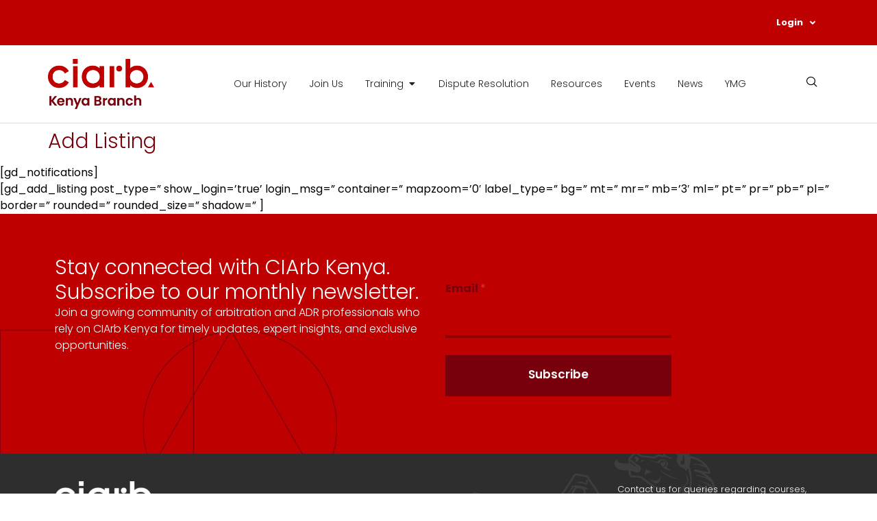

--- FILE ---
content_type: text/css; charset=utf-8
request_url: https://ciarbkenya.org/wp-content/uploads/elementor/css/post-4264.css?ver=1769080921
body_size: 1438
content:
.elementor-kit-4264{--e-global-color-primary:#BE0000;--e-global-color-secondary:#77000C;--e-global-color-text:#000000;--e-global-color-accent:#BE0000;--e-global-color-fc28385:#AB094B;--e-global-color-86fe29f:#F55200;--e-global-color-8473468:#FE9C25;--e-global-typography-primary-font-family:"Poppins";--e-global-typography-primary-font-size:30px;--e-global-typography-primary-font-weight:300;--e-global-typography-primary-line-height:1.2em;--e-global-typography-secondary-font-family:"Poppins";--e-global-typography-secondary-font-size:26px;--e-global-typography-secondary-font-weight:300;--e-global-typography-secondary-line-height:1.2em;--e-global-typography-text-font-family:"Poppins";--e-global-typography-text-font-size:24px;--e-global-typography-text-font-weight:300;--e-global-typography-text-line-height:1.2em;--e-global-typography-accent-font-family:"Poppins";--e-global-typography-accent-font-size:20px;--e-global-typography-accent-font-weight:300;--e-global-typography-accent-line-height:1.2em;--e-global-typography-61eed76-font-family:"Poppins";--e-global-typography-61eed76-font-size:20px;--e-global-typography-61eed76-font-weight:600;--e-global-typography-61eed76-line-height:1.2em;--e-global-typography-92b0a2d-font-family:"Poppins";--e-global-typography-92b0a2d-font-size:16px;--e-global-typography-92b0a2d-font-weight:500;--e-global-typography-92b0a2d-line-height:1.2em;--e-global-typography-f500460-font-family:"Poppins";--e-global-typography-f500460-font-size:16px;--e-global-typography-f500460-font-weight:normal;--e-global-typography-f500460-line-height:1.5em;--e-global-typography-ba6914a-font-family:"Poppins";--e-global-typography-ba6914a-font-size:15px;--e-global-typography-ba6914a-font-weight:500;--e-global-typography-ba6914a-line-height:1.2em;--e-global-typography-317d263-font-family:"Poppins";--e-global-typography-317d263-font-size:300px;--e-global-typography-317d263-font-weight:900;--e-global-typography-317d263-line-height:1.2em;--e-global-typography-99dd0b2-font-family:"Poppins";--e-global-typography-99dd0b2-font-size:90px;--e-global-typography-99dd0b2-font-weight:900;--e-global-typography-99dd0b2-line-height:1.2em;--e-global-typography-2bd9da1-font-family:"Poppins";--e-global-typography-2bd9da1-font-size:70px;--e-global-typography-2bd9da1-font-weight:800;--e-global-typography-2bd9da1-line-height:1.2em;--e-global-typography-f95c007-font-family:"Poppins";--e-global-typography-f95c007-font-size:13px;--e-global-typography-f95c007-line-height:1.2em;color:var( --e-global-color-text );font-family:var( --e-global-typography-f500460-font-family ), Verdana;font-size:var( --e-global-typography-f500460-font-size );font-weight:var( --e-global-typography-f500460-font-weight );line-height:var( --e-global-typography-f500460-line-height );}.elementor-kit-4264 button,.elementor-kit-4264 input[type="button"],.elementor-kit-4264 input[type="submit"],.elementor-kit-4264 .elementor-button{background-color:var( --e-global-color-primary );font-family:var( --e-global-typography-ba6914a-font-family ), Verdana;font-size:var( --e-global-typography-ba6914a-font-size );font-weight:var( --e-global-typography-ba6914a-font-weight );line-height:var( --e-global-typography-ba6914a-line-height );color:#FFFFFF;border-style:none;border-radius:25px 25px 25px 25px;padding:16px 17px 16px 17px;}.elementor-kit-4264 button:hover,.elementor-kit-4264 button:focus,.elementor-kit-4264 input[type="button"]:hover,.elementor-kit-4264 input[type="button"]:focus,.elementor-kit-4264 input[type="submit"]:hover,.elementor-kit-4264 input[type="submit"]:focus,.elementor-kit-4264 .elementor-button:hover,.elementor-kit-4264 .elementor-button:focus{background-color:var( --e-global-color-secondary );color:#FFFFFF;border-style:none;border-radius:25px 25px 25px 25px;}.elementor-kit-4264 e-page-transition{background-color:#FFBC7D;}.elementor-kit-4264 p{margin-block-end:15px;}.elementor-kit-4264 a{color:var( --e-global-color-primary );}.elementor-kit-4264 a:hover{color:var( --e-global-color-fc28385 );}.elementor-kit-4264 h1{color:var( --e-global-color-secondary );font-family:var( --e-global-typography-primary-font-family ), Verdana;font-size:var( --e-global-typography-primary-font-size );font-weight:var( --e-global-typography-primary-font-weight );line-height:var( --e-global-typography-primary-line-height );}.elementor-kit-4264 h2{color:var( --e-global-color-secondary );font-family:var( --e-global-typography-secondary-font-family ), Verdana;font-size:var( --e-global-typography-secondary-font-size );font-weight:var( --e-global-typography-secondary-font-weight );line-height:var( --e-global-typography-secondary-line-height );}.elementor-kit-4264 h3{color:var( --e-global-color-secondary );font-family:var( --e-global-typography-text-font-family ), Verdana;font-size:var( --e-global-typography-text-font-size );font-weight:var( --e-global-typography-text-font-weight );line-height:var( --e-global-typography-text-line-height );}.elementor-kit-4264 h4{color:var( --e-global-color-secondary );font-family:var( --e-global-typography-accent-font-family ), Verdana;font-size:var( --e-global-typography-accent-font-size );font-weight:var( --e-global-typography-accent-font-weight );line-height:var( --e-global-typography-accent-line-height );}.elementor-kit-4264 h5{color:var( --e-global-color-secondary );font-family:var( --e-global-typography-61eed76-font-family ), Verdana;font-size:var( --e-global-typography-61eed76-font-size );font-weight:var( --e-global-typography-61eed76-font-weight );line-height:var( --e-global-typography-61eed76-line-height );}.elementor-kit-4264 h6{color:var( --e-global-color-secondary );font-family:var( --e-global-typography-92b0a2d-font-family ), Verdana;font-size:var( --e-global-typography-92b0a2d-font-size );font-weight:var( --e-global-typography-92b0a2d-font-weight );line-height:var( --e-global-typography-92b0a2d-line-height );}.elementor-kit-4264 img{border-style:none;}.elementor-kit-4264 img:hover{border-style:none;}.elementor-kit-4264 label{color:#292929;font-family:var( --e-global-typography-f500460-font-family ), Verdana;font-size:var( --e-global-typography-f500460-font-size );font-weight:var( --e-global-typography-f500460-font-weight );line-height:var( --e-global-typography-f500460-line-height );}.elementor-kit-4264 input:not([type="button"]):not([type="submit"]),.elementor-kit-4264 textarea,.elementor-kit-4264 .elementor-field-textual{font-family:var( --e-global-typography-f500460-font-family ), Verdana;font-size:var( --e-global-typography-f500460-font-size );font-weight:var( --e-global-typography-f500460-font-weight );line-height:var( --e-global-typography-f500460-line-height );color:var( --e-global-color-text );background-color:#F8F8F8;border-radius:25px 25px 25px 25px;padding:15px 15px 15px 15px;}.elementor-section.elementor-section-boxed > .elementor-container{max-width:1140px;}.e-con{--container-max-width:1140px;}.elementor-widget:not(:last-child){margin-block-end:20px;}.elementor-element{--widgets-spacing:20px 20px;--widgets-spacing-row:20px;--widgets-spacing-column:20px;}{}h1.entry-title{display:var(--page-title-display);}.elementor-lightbox{--lightbox-navigation-icons-size:0px;}.site-header .site-branding{flex-direction:column;align-items:stretch;}.site-header{padding-inline-end:0px;padding-inline-start:0px;}.site-footer .site-branding{flex-direction:column;align-items:stretch;}@media(max-width:1024px){.elementor-kit-4264{--e-global-typography-primary-font-size:55px;--e-global-typography-secondary-font-size:45px;--e-global-typography-text-font-size:35px;--e-global-typography-accent-font-size:25px;--e-global-typography-317d263-font-size:250px;--e-global-typography-99dd0b2-font-size:85px;font-size:var( --e-global-typography-f500460-font-size );line-height:var( --e-global-typography-f500460-line-height );}.elementor-kit-4264 h1{font-size:var( --e-global-typography-primary-font-size );line-height:var( --e-global-typography-primary-line-height );}.elementor-kit-4264 h2{font-size:var( --e-global-typography-secondary-font-size );line-height:var( --e-global-typography-secondary-line-height );}.elementor-kit-4264 h3{font-size:var( --e-global-typography-text-font-size );line-height:var( --e-global-typography-text-line-height );}.elementor-kit-4264 h4{font-size:var( --e-global-typography-accent-font-size );line-height:var( --e-global-typography-accent-line-height );}.elementor-kit-4264 h5{font-size:var( --e-global-typography-61eed76-font-size );line-height:var( --e-global-typography-61eed76-line-height );}.elementor-kit-4264 h6{font-size:var( --e-global-typography-92b0a2d-font-size );line-height:var( --e-global-typography-92b0a2d-line-height );}.elementor-kit-4264 button,.elementor-kit-4264 input[type="button"],.elementor-kit-4264 input[type="submit"],.elementor-kit-4264 .elementor-button{font-size:var( --e-global-typography-ba6914a-font-size );line-height:var( --e-global-typography-ba6914a-line-height );}.elementor-kit-4264 label{font-size:var( --e-global-typography-f500460-font-size );line-height:var( --e-global-typography-f500460-line-height );}.elementor-kit-4264 input:not([type="button"]):not([type="submit"]),.elementor-kit-4264 textarea,.elementor-kit-4264 .elementor-field-textual{font-size:var( --e-global-typography-f500460-font-size );line-height:var( --e-global-typography-f500460-line-height );}.elementor-section.elementor-section-boxed > .elementor-container{max-width:1024px;}.e-con{--container-max-width:1024px;}}@media(max-width:767px){.elementor-kit-4264{--e-global-typography-primary-font-size:40px;--e-global-typography-secondary-font-size:33px;--e-global-typography-text-font-size:28px;--e-global-typography-accent-font-size:22px;--e-global-typography-61eed76-font-size:18px;--e-global-typography-92b0a2d-font-size:15px;--e-global-typography-f500460-font-size:14px;--e-global-typography-ba6914a-font-size:15px;--e-global-typography-317d263-font-size:130px;--e-global-typography-99dd0b2-font-size:55px;--e-global-typography-2bd9da1-font-size:45px;font-size:var( --e-global-typography-f500460-font-size );line-height:var( --e-global-typography-f500460-line-height );}.elementor-kit-4264 h1{font-size:var( --e-global-typography-primary-font-size );line-height:var( --e-global-typography-primary-line-height );}.elementor-kit-4264 h2{font-size:var( --e-global-typography-secondary-font-size );line-height:var( --e-global-typography-secondary-line-height );}.elementor-kit-4264 h3{font-size:var( --e-global-typography-text-font-size );line-height:var( --e-global-typography-text-line-height );}.elementor-kit-4264 h4{font-size:var( --e-global-typography-accent-font-size );line-height:var( --e-global-typography-accent-line-height );}.elementor-kit-4264 h5{font-size:var( --e-global-typography-61eed76-font-size );line-height:var( --e-global-typography-61eed76-line-height );}.elementor-kit-4264 h6{font-size:var( --e-global-typography-92b0a2d-font-size );line-height:var( --e-global-typography-92b0a2d-line-height );}.elementor-kit-4264 button,.elementor-kit-4264 input[type="button"],.elementor-kit-4264 input[type="submit"],.elementor-kit-4264 .elementor-button{font-size:var( --e-global-typography-ba6914a-font-size );line-height:var( --e-global-typography-ba6914a-line-height );padding:16px 18px 16px 18px;}.elementor-kit-4264 label{font-size:var( --e-global-typography-f500460-font-size );line-height:var( --e-global-typography-f500460-line-height );}.elementor-kit-4264 input:not([type="button"]):not([type="submit"]),.elementor-kit-4264 textarea,.elementor-kit-4264 .elementor-field-textual{font-size:var( --e-global-typography-f500460-font-size );line-height:var( --e-global-typography-f500460-line-height );}.elementor-section.elementor-section-boxed > .elementor-container{max-width:767px;}.e-con{--container-max-width:767px;}}

--- FILE ---
content_type: text/css; charset=utf-8
request_url: https://ciarbkenya.org/wp-content/uploads/elementor/css/post-11483.css?ver=1769080928
body_size: 2315
content:
.elementor-11483 .elementor-element.elementor-element-d174b49{--display:flex;--flex-direction:row;--container-widget-width:initial;--container-widget-height:100%;--container-widget-flex-grow:1;--container-widget-align-self:stretch;--flex-wrap-mobile:wrap;--justify-content:flex-end;overflow:visible;}.elementor-11483 .elementor-element.elementor-element-d174b49:not(.elementor-motion-effects-element-type-background), .elementor-11483 .elementor-element.elementor-element-d174b49 > .elementor-motion-effects-container > .elementor-motion-effects-layer{background-color:#BE0000;}.elementor-widget-nav-menu .elementor-nav-menu--main .elementor-item{color:var( --e-global-color-text );fill:var( --e-global-color-text );}.elementor-widget-nav-menu .elementor-nav-menu--main .elementor-item:hover,
					.elementor-widget-nav-menu .elementor-nav-menu--main .elementor-item.elementor-item-active,
					.elementor-widget-nav-menu .elementor-nav-menu--main .elementor-item.highlighted,
					.elementor-widget-nav-menu .elementor-nav-menu--main .elementor-item:focus{color:var( --e-global-color-accent );fill:var( --e-global-color-accent );}.elementor-widget-nav-menu .elementor-nav-menu--main:not(.e--pointer-framed) .elementor-item:before,
					.elementor-widget-nav-menu .elementor-nav-menu--main:not(.e--pointer-framed) .elementor-item:after{background-color:var( --e-global-color-accent );}.elementor-widget-nav-menu .e--pointer-framed .elementor-item:before,
					.elementor-widget-nav-menu .e--pointer-framed .elementor-item:after{border-color:var( --e-global-color-accent );}.elementor-widget-nav-menu{--e-nav-menu-divider-color:var( --e-global-color-text );}.elementor-11483 .elementor-element.elementor-element-721e567 .elementor-menu-toggle{margin:0 auto;background-color:#00000000;}.elementor-11483 .elementor-element.elementor-element-721e567 .elementor-nav-menu .elementor-item{font-size:13px;font-weight:700;}.elementor-11483 .elementor-element.elementor-element-721e567 .elementor-nav-menu--main .elementor-item{color:#FFFFFF;fill:#FFFFFF;}.elementor-11483 .elementor-element.elementor-element-721e567 .elementor-nav-menu--main .elementor-item:hover,
					.elementor-11483 .elementor-element.elementor-element-721e567 .elementor-nav-menu--main .elementor-item.elementor-item-active,
					.elementor-11483 .elementor-element.elementor-element-721e567 .elementor-nav-menu--main .elementor-item.highlighted,
					.elementor-11483 .elementor-element.elementor-element-721e567 .elementor-nav-menu--main .elementor-item:focus{color:#FFFFFF;fill:#FFFFFF;}.elementor-11483 .elementor-element.elementor-element-721e567 .elementor-nav-menu--main:not(.e--pointer-framed) .elementor-item:before,
					.elementor-11483 .elementor-element.elementor-element-721e567 .elementor-nav-menu--main:not(.e--pointer-framed) .elementor-item:after{background-color:#FFFFFF;}.elementor-11483 .elementor-element.elementor-element-721e567 .e--pointer-framed .elementor-item:before,
					.elementor-11483 .elementor-element.elementor-element-721e567 .e--pointer-framed .elementor-item:after{border-color:#FFFFFF;}.elementor-11483 .elementor-element.elementor-element-721e567 .elementor-nav-menu--dropdown a, .elementor-11483 .elementor-element.elementor-element-721e567 .elementor-menu-toggle{color:#000000;fill:#000000;}.elementor-11483 .elementor-element.elementor-element-721e567 .elementor-nav-menu--dropdown{background-color:#FFFFFF;}.elementor-11483 .elementor-element.elementor-element-721e567 .elementor-nav-menu--dropdown a:hover,
					.elementor-11483 .elementor-element.elementor-element-721e567 .elementor-nav-menu--dropdown a:focus,
					.elementor-11483 .elementor-element.elementor-element-721e567 .elementor-nav-menu--dropdown a.elementor-item-active,
					.elementor-11483 .elementor-element.elementor-element-721e567 .elementor-nav-menu--dropdown a.highlighted,
					.elementor-11483 .elementor-element.elementor-element-721e567 .elementor-menu-toggle:hover,
					.elementor-11483 .elementor-element.elementor-element-721e567 .elementor-menu-toggle:focus{color:#FFFFFF;}.elementor-11483 .elementor-element.elementor-element-721e567 .elementor-nav-menu--dropdown a:hover,
					.elementor-11483 .elementor-element.elementor-element-721e567 .elementor-nav-menu--dropdown a:focus,
					.elementor-11483 .elementor-element.elementor-element-721e567 .elementor-nav-menu--dropdown a.elementor-item-active,
					.elementor-11483 .elementor-element.elementor-element-721e567 .elementor-nav-menu--dropdown a.highlighted{background-color:#000000;}.elementor-11483 .elementor-element.elementor-element-721e567 .elementor-nav-menu--dropdown .elementor-item, .elementor-11483 .elementor-element.elementor-element-721e567 .elementor-nav-menu--dropdown  .elementor-sub-item{font-size:13px;font-weight:400;}.elementor-11483 .elementor-element.elementor-element-721e567 div.elementor-menu-toggle{color:#FFFFFF;}.elementor-11483 .elementor-element.elementor-element-721e567 div.elementor-menu-toggle svg{fill:#FFFFFF;}.elementor-11483 .elementor-element.elementor-element-721e567 div.elementor-menu-toggle:hover, .elementor-11483 .elementor-element.elementor-element-721e567 div.elementor-menu-toggle:focus{color:var( --e-global-color-secondary );}.elementor-11483 .elementor-element.elementor-element-721e567 div.elementor-menu-toggle:hover svg, .elementor-11483 .elementor-element.elementor-element-721e567 div.elementor-menu-toggle:focus svg{fill:var( --e-global-color-secondary );}.elementor-11483 .elementor-element.elementor-element-569b766{--display:flex;--flex-direction:row;--container-widget-width:initial;--container-widget-height:100%;--container-widget-flex-grow:1;--container-widget-align-self:stretch;--flex-wrap-mobile:wrap;--gap:0px 0px;--row-gap:0px;--column-gap:0px;border-style:solid;--border-style:solid;border-width:0px 0px 1px 0px;--border-top-width:0px;--border-right-width:0px;--border-bottom-width:1px;--border-left-width:0px;border-color:#DDDDDD;--border-color:#DDDDDD;--border-radius:0px 0px 0px 0px;--padding-top:20px;--padding-bottom:20px;--padding-left:0px;--padding-right:0px;overflow:visible;}.elementor-11483 .elementor-element.elementor-element-569b766:not(.elementor-motion-effects-element-type-background), .elementor-11483 .elementor-element.elementor-element-569b766 > .elementor-motion-effects-container > .elementor-motion-effects-layer{background-color:#FFFFFF;}.elementor-11483 .elementor-element.elementor-element-aca823c{--display:flex;--flex-direction:row;--container-widget-width:initial;--container-widget-height:100%;--container-widget-flex-grow:1;--container-widget-align-self:stretch;--flex-wrap-mobile:wrap;--justify-content:flex-start;--flex-wrap:wrap;--align-content:center;--padding-top:0px;--padding-bottom:0px;--padding-left:0px;--padding-right:0px;overflow:visible;}.elementor-11483 .elementor-element.elementor-element-aca823c.e-con{--flex-grow:0;--flex-shrink:0;}.elementor-widget-theme-site-logo .widget-image-caption{color:var( --e-global-color-text );}.elementor-11483 .elementor-element.elementor-element-5f72638{text-align:left;}.elementor-11483 .elementor-element.elementor-element-5f72638 img{width:75%;}.elementor-11483 .elementor-element.elementor-element-f7a3f34{--display:flex;--flex-direction:row;--container-widget-width:initial;--container-widget-height:100%;--container-widget-flex-grow:1;--container-widget-align-self:stretch;--flex-wrap-mobile:wrap;--justify-content:flex-end;--padding-top:0px;--padding-bottom:0px;--padding-left:0px;--padding-right:0px;overflow:visible;}.elementor-11483 .elementor-element.elementor-element-f7a3f34.e-con{--align-self:center;--flex-grow:0;--flex-shrink:0;}.elementor-widget-mega-menu{--n-menu-divider-color:var( --e-global-color-text );}.elementor-11483 .elementor-element.elementor-element-85798b7{--display:flex;overflow:visible;}.elementor-11483 .elementor-element.elementor-element-7bf1a73{--display:flex;overflow:visible;}.elementor-11483 .elementor-element.elementor-element-492bdf6{--display:flex;--flex-direction:row;--container-widget-width:initial;--container-widget-height:100%;--container-widget-flex-grow:1;--container-widget-align-self:stretch;--flex-wrap-mobile:wrap;--gap:0px 0px;--row-gap:0px;--column-gap:0px;--margin-top:37px;--margin-bottom:0px;--margin-left:0px;--margin-right:0px;--padding-top:10px;--padding-bottom:20px;--padding-left:0px;--padding-right:0px;overflow:visible;}.elementor-11483 .elementor-element.elementor-element-17e7ae7{--display:flex;--flex-direction:column;--container-widget-width:100%;--container-widget-height:initial;--container-widget-flex-grow:0;--container-widget-align-self:initial;--flex-wrap-mobile:wrap;overflow:visible;}.elementor-widget-heading .elementor-heading-title{color:var( --e-global-color-primary );}.elementor-11483 .elementor-element.elementor-element-53fd2b5 .elementor-heading-title{font-size:40px;font-weight:200;}.elementor-widget-text-editor{color:var( --e-global-color-text );}.elementor-widget-text-editor.elementor-drop-cap-view-stacked .elementor-drop-cap{background-color:var( --e-global-color-primary );}.elementor-widget-text-editor.elementor-drop-cap-view-framed .elementor-drop-cap, .elementor-widget-text-editor.elementor-drop-cap-view-default .elementor-drop-cap{color:var( --e-global-color-primary );border-color:var( --e-global-color-primary );}.elementor-11483 .elementor-element.elementor-element-d404103{font-size:16px;font-weight:300;}.elementor-widget-button .elementor-button{background-color:var( --e-global-color-accent );}.elementor-11483 .elementor-element.elementor-element-1cbae47 .elementor-button{border-radius:26px 26px 26px 26px;}.elementor-11483 .elementor-element.elementor-element-b67e0d7{--display:flex;--flex-direction:column;--container-widget-width:100%;--container-widget-height:initial;--container-widget-flex-grow:0;--container-widget-align-self:initial;--flex-wrap-mobile:wrap;overflow:visible;}.elementor-11483 .elementor-element.elementor-element-4ccbf3b .ha-single-product__item{background-color:#F7E7E5;border-radius:10px 10px 10px 10px;}.elementor-11483 .elementor-element.elementor-element-4ccbf3b .ha-single-product__content{-webkit-box-pack:center;-ms-flex-pack:center;justify-content:center;}.elementor-11483 .elementor-element.elementor-element-4ccbf3b .ha-single-product__img img{transition-duration:0.2s;}.elementor-11483 .elementor-element.elementor-element-4ccbf3b .ha-single-product__category a{color:var( --e-global-color-secondary );}.elementor-11483 .elementor-element.elementor-element-4ccbf3b .ha-single-product__category a:hover{color:#130F0F;}.elementor-11483 .elementor-element.elementor-element-4ccbf3b .ha-single-product__title{font-family:"Poppins", Verdana;font-size:22px;font-weight:300;}.elementor-11483 .elementor-element.elementor-element-4ccbf3b .ha-single-product__title a{color:var( --e-global-color-primary );}.elementor-11483 .elementor-element.elementor-element-4ccbf3b .ha-single-product__title:hover a{color:var( --e-global-color-secondary );}.elementor-11483 .elementor-element.elementor-element-4ccbf3b .ha-single-product__price{font-weight:bold;}.elementor-11483 .elementor-element.elementor-element-4ccbf3b .button, .elementor-11483 .elementor-element.elementor-element-4ccbf3b .added_to_cart{font-size:10px;color:var( --e-global-color-secondary );}.elementor-11483 .elementor-element.elementor-element-4ccbf3b .button i{border-right-color:var( --e-global-color-secondary );}.elementor-11483 .elementor-element.elementor-element-4ccbf3b .button:hover, .elementor-11483 .elementor-element.elementor-element-4ccbf3b .button:focus{color:var( --e-global-color-primary );}.elementor-11483 .elementor-element.elementor-element-4ccbf3b .added_to_cart:hover, .elementor-11483 .elementor-element.elementor-element-4ccbf3b .added_to_cart:focus{color:var( --e-global-color-primary );}.elementor-11483 .elementor-element.elementor-element-4ccbf3b .button:hover i{border-right-color:var( --e-global-color-primary );}.elementor-11483 .elementor-element.elementor-element-4ccbf3b .ha-pqv-btn{border-radius:5px 5px 5px 5px;}.elementor-11483 .elementor-element.elementor-element-4ccbf3b .ha-pqv-btn:hover, .elementor-11483 .elementor-element.elementor-element-4ccbf3b .ha-pqv-btn:focus{color:#6D8989;}.ha-pqv.ha-pqv--4ccbf3b .ha-pqv__summary{font-size:16px;font-weight:300;}.ha-pqv.ha-pqv--4ccbf3b .ha-pqv__cart .button{padding:15px 15px 15px 15px;border-style:none;color:#FFFFFF;background-color:var( --e-global-color-primary );}.ha-pqv.ha-pqv--4ccbf3b .ha-pqv__cart .button:hover, .ha-pqv.ha-pqv--4ccbf3b .ha-pqv__cart .button:focus{color:#FFFFFF;background-color:var( --e-global-color-secondary );}.elementor-11483 .elementor-element.elementor-element-a33dd2a{--display:flex;overflow:visible;}.elementor-11483 .elementor-element.elementor-element-38466ca{--display:flex;overflow:visible;}.elementor-11483 .elementor-element.elementor-element-133452c{--display:flex;overflow:visible;}.elementor-11483 .elementor-element.elementor-element-e88e6d7{--display:flex;overflow:visible;}.elementor-11483 .elementor-element.elementor-element-079c979{--display:flex;overflow:visible;}.elementor-11483 .elementor-element.elementor-element-62f1fee{--n-menu-dropdown-content-max-width:full;--n-menu-heading-justify-content:flex-end;--n-menu-title-flex-grow:initial;--n-menu-title-justify-content:initial;--n-menu-title-justify-content-mobile:flex-end;--n-menu-heading-wrap:wrap;--n-menu-heading-overflow-x:initial;--n-menu-title-distance-from-content:0px;--n-menu-toggle-icon-wrapper-animation-duration:500ms;--n-menu-title-space-between:0px;--n-menu-title-font-size:14px;--n-menu-title-transition:300ms;--n-menu-icon-size:16px;--n-menu-toggle-icon-size:20px;--n-menu-toggle-icon-hover-duration:500ms;--n-menu-toggle-icon-distance-from-dropdown:0px;}.elementor-11483 .elementor-element.elementor-element-62f1fee > .elementor-widget-container > .e-n-menu > .e-n-menu-toggle[aria-expanded="false"]:not( :hover ) > .e-n-menu-toggle-icon{background:var( --e-global-color-primary );}.elementor-11483 .elementor-element.elementor-element-62f1fee > .elementor-widget-container > .e-n-menu > .e-n-menu-wrapper > .e-n-menu-heading > .e-n-menu-item > .e-n-menu-title, .elementor-11483 .elementor-element.elementor-element-62f1fee > .elementor-widget-container > .e-n-menu > .e-n-menu-wrapper > .e-n-menu-heading > .e-n-menu-item > .e-n-menu-title > .e-n-menu-title-container, .elementor-11483 .elementor-element.elementor-element-62f1fee > .elementor-widget-container > .e-n-menu > .e-n-menu-wrapper > .e-n-menu-heading > .e-n-menu-item > .e-n-menu-title > .e-n-menu-title-container > span{font-weight:300;}.elementor-11483 .elementor-element.elementor-element-62f1fee {--n-menu-title-color-hover:var( --e-global-color-secondary );--n-menu-title-color-active:var( --e-global-color-primary );}.elementor-11483 .elementor-element.elementor-element-8bee59c{--display:flex;--flex-direction:column;--container-widget-width:calc( ( 1 - var( --container-widget-flex-grow ) ) * 100% );--container-widget-height:initial;--container-widget-flex-grow:0;--container-widget-align-self:initial;--flex-wrap-mobile:wrap;--justify-content:center;--align-items:flex-end;overflow:visible;}.elementor-11483 .elementor-element.elementor-element-32d0891.elementor-element{--align-self:flex-end;}.elementor-11483 .elementor-element.elementor-element-32d0891 .ekit_navsearch-button :is(i, svg){font-size:17px;}.elementor-11483 .elementor-element.elementor-element-32d0891 .ekit_navsearch-button, .elementor-11483 .elementor-element.elementor-element-32d0891 .ekit_search-button{color:#000000;fill:#000000;}.elementor-11483 .elementor-element.elementor-element-32d0891 .ekit_navsearch-button{margin:5px 5px 5px 5px;padding:0px 0px 0px 0px;width:20px;height:40px;line-height:40px;text-align:center;}.elementor-theme-builder-content-area{height:400px;}.elementor-location-header:before, .elementor-location-footer:before{content:"";display:table;clear:both;}@media(max-width:1024px){.elementor-11483 .elementor-element.elementor-element-d174b49{--justify-content:center;}.elementor-11483 .elementor-element.elementor-element-62f1fee{--n-menu-title-distance-from-content:0px;--n-menu-toggle-align:flex-end;--n-menu-toggle-icon-size:30px;--n-menu-toggle-icon-border-radius:5px 5px 5px 5px;--n-menu-toggle-icon-padding:7px 7px 7px 7px;--n-menu-toggle-icon-distance-from-dropdown:20px;}}@media(max-width:767px){.elementor-11483 .elementor-element.elementor-element-aca823c{--justify-content:center;--padding-top:15px;--padding-bottom:0px;--padding-left:0px;--padding-right:0px;}.elementor-11483 .elementor-element.elementor-element-5f72638{text-align:center;}.elementor-11483 .elementor-element.elementor-element-f7a3f34{--flex-direction:row;--container-widget-width:initial;--container-widget-height:100%;--container-widget-flex-grow:1;--container-widget-align-self:stretch;--flex-wrap-mobile:wrap;--justify-content:flex-end;}.elementor-11483 .elementor-element.elementor-element-f7a3f34.e-con{--align-self:center;}.elementor-11483 .elementor-element.elementor-element-62f1fee{--n-menu-toggle-align:flex-end;--n-menu-toggle-icon-size:30px;--n-menu-toggle-icon-border-radius:5px 5px 5px 5px;--n-menu-toggle-icon-padding:9px 9px 9px 9px;--n-menu-toggle-icon-distance-from-dropdown:80px;}:where( .elementor-11483 .elementor-element.elementor-element-62f1fee > .elementor-widget-container > .e-n-menu > .e-n-menu-wrapper > .e-n-menu-heading > .e-n-menu-item > .e-n-menu-content ) > .e-con{--padding-top:0px;--padding-right:0px;--padding-bottom:0px;--padding-left:0px;}:where( [data-core-v316-plus='true'] .elementor-element.elementor-widget-n-menu > .elementor-widget-container > .e-n-menu > .e-n-menu-wrapper > .e-n-menu-heading > .e-n-menu-item > .e-n-menu-content ) > .e-con{--padding-block-start:0px;--padding-inline-end:0px;--padding-block-end:0px;--padding-inline-start:0px;}.elementor-11483 .elementor-element.elementor-element-32d0891 .ekit_navsearch-button{width:20px;text-align:center;}}@media(min-width:768px){.elementor-11483 .elementor-element.elementor-element-aca823c{--width:18.086%;}.elementor-11483 .elementor-element.elementor-element-f7a3f34{--width:72.727%;}.elementor-11483 .elementor-element.elementor-element-17e7ae7{--width:50%;}.elementor-11483 .elementor-element.elementor-element-b67e0d7{--width:50%;}.elementor-11483 .elementor-element.elementor-element-8bee59c{--width:25%;}}

--- FILE ---
content_type: text/css; charset=utf-8
request_url: https://ciarbkenya.org/wp-content/uploads/happyaddons/css/ha-11483.css?ver=3.20.1.1675166032
body_size: 2080
content:
.ha-single-product__item{overflow:hidden;background:#dae6e6}.ha-single-product__img{position:relative;width:100%}.ha-single-product__img a.ha-single-product__feature_img{display:block;width:100%;height:100%;line-height:0;-webkit-transition:all .5s ease;transition:all .5s ease}.ha-single-product__img a.ha-single-product__feature_img img{width:100%;height:auto}.ha-single-product__img a.ha-single-product__feature_img img:nth-of-type(2){position:absolute;top:0;left:0;z-index:-1;opacity:0;-webkit-transition:all .5s ease;transition:all .5s ease}.ha-single-product__img:hover>a.ha-single-product__feature_img{-webkit-transition:all .5s ease;transition:all .5s ease}.ha-single-product__img:hover>a.ha-single-product__feature_img img:nth-of-type(2){z-index:2;opacity:1;-webkit-transition:all .5s ease;transition:all .5s ease}.ha-single-product__content{position:relative;overflow:visible;padding:20px}.ha-single-product__badge{position:absolute;top:15px;left:15px;z-index:10;display:-webkit-box;display:-webkit-flex;display:-ms-flexbox;display:flex;-webkit-box-align:start;-webkit-align-items:flex-start;align-items:flex-start;-ms-flex-align:start;-webkit-flex-wrap:wrap;-ms-flex-wrap:wrap;flex-wrap:wrap}.ha-single-product__badge span{display:inline-block;overflow:hidden;padding:5px 15px;border-radius:4px;background-color:#071844;color:#fff;text-transform:uppercase;font-size:10px}.ha-single-product__badge span:nth-of-type(2){margin-left:7px;background-color:#885cff}.ha-single-product__btns{position:absolute;top:15px;right:15px;z-index:10;border-radius:3px;opacity:0;-webkit-transition:all .3s;transition:all .3s;-webkit-transform:translateX(150%);-ms-transform:translateX(150%);transform:translateX(150%)}.ha-single-product__btns a{display:block;padding:18px;background-color:#fff;color:#333;font-size:16px;line-height:1}.ha-single-product__btns a:hover,.ha-single-product__standard .ha-single-product__btns a:hover{color:#e94d8e}.ha-single-product__ratings{margin-bottom:10px;font-size:14px;line-height:1}.ha-single-product__ratings .star-rating{position:relative;display:inline-block;overflow:hidden;width:5.4em;height:1em;color:#e34a8b;font-size:1em;font-family:star;line-height:1}.ha-single-product__ratings .star-rating:before{position:absolute;top:0;left:0;float:left;content:"sssss"}.ha-single-product__ratings .star-rating span{position:absolute;top:0;left:0;float:left;overflow:hidden;padding-top:1.5em}.ha-single-product__ratings .star-rating span:before{position:absolute;top:0;left:0;content:"SSSSS"}.ha-single-product__category{margin-bottom:5px}.ha-single-product__category a{display:inline-block;color:#222;text-decoration:none;font-weight:700;font-size:12px;-webkit-transition:all .3s;transition:all .3s}.ha-single-product__category a:hover{color:#885cff}.ha-single-product__category a:not(:last-child){margin-right:10px}.ha-single-product__title{margin-top:0;margin-bottom:5px;font-weight:700;font-size:21px}.ha-single-product__title a{color:#333;text-decoration:none;-webkit-transition:all .3s;transition:all .3s}.ha-single-product__title a:hover{color:#e34a8b}.ha-single-product__desc{margin-top:0;margin-bottom:20px;color:#777}.ha-single-product__price{position:relative;display:block;font-size:20px}.ha-single-product__price .price,.ha-single-product__price a{-webkit-transition:all .3s ease;transition:all .3s ease}.ha-single-product__price .price del{margin-right:5px}.ha-single-product__price a{display:inline-block;margin-top:0;padding:15px 20px;border-radius:3px;background-color:#fff;color:#3a3a3a;text-decoration:none;text-transform:uppercase;font-size:12px}.ha-single-product__price a:hover{color:#dc5959}.ha-single-product__price a i{margin-right:10px;padding-right:10px;border-right:1px solid #fff}.ha-single-product__item:hover .ha-single-product__btns{opacity:1;-webkit-transform:translateX(0);-ms-transform:translateX(0);transform:translateX(0)}.ha-single-product__item .button.added{display:none}.ha-single-product__qv_pos-bottom-left .ha-single-product__btns,.ha-single-product__qv_pos-top-left .ha-single-product__btns{right:auto;left:15px;-webkit-transform:translateX(-150%);-ms-transform:translateX(-150%);transform:translateX(-150%)}.ha-single-product__qv_pos-bottom-left .ha-single-product__btns{top:auto;bottom:15px}.ha-single-product__qv_pos-bottom-right .ha-single-product__btns{top:auto;bottom:15px}.ha-single-product__classic .ha-single-product__btns a,.ha-single-product__price a{-webkit-box-shadow:5px 5px 10px 0 rgba(0,0,0,.1);box-shadow:5px 5px 10px 0 rgba(0,0,0,.1)}.ha-single-product__classic .ha-single-product__btns a{border-radius:4px 4px 4px 4px}.ha-single-product__classic .ha-single-product__atc-btn{position:absolute;top:-5px;left:0;z-index:10;display:inline-block;opacity:0;-webkit-transition:all .3s ease;transition:all .3s ease;-webkit-transform:translateY(30%);-ms-transform:translateY(30%);transform:translateY(30%)}.ha-single-product__classic.ha-single-product__item:hover .ha-single-product__price .price{opacity:0}.ha-single-product__classic.ha-single-product__item:hover .ha-single-product__atc-btn{opacity:1;-webkit-transform:translateY(0);-ms-transform:translateY(0);transform:translateY(0)}.ha-single-product__standard{background-color:transparent}.ha-single-product__standard:hover .ha-single-product__price .price{opacity:1}.ha-single-product__standard:hover .ha-single-product__btns{opacity:1;-webkit-transform:translateX(-50%) scale(1);-ms-transform:translateX(-50%) scale(1);transform:translateX(-50%) scale(1)}.ha-single-product__standard:hover .ha-single-product__img img{-webkit-transform:scale(1.05,1.05);-ms-transform:scale(1.05,1.05);transform:scale(1.05,1.05)}.ha-single-product__standard .ha-single-product__btns{position:absolute;top:auto;right:auto;bottom:20px;left:50%;z-index:10;display:-webkit-box;display:-webkit-flex;display:-ms-flexbox;display:flex;opacity:0;-webkit-transition:all .22s ease-in-out;transition:all .22s ease-in-out;-webkit-transform:translateX(-50%) scale(.85);-ms-transform:translateX(-50%) scale(.85);transform:translateX(-50%) scale(.85)}.ha-single-product__standard .ha-single-product__btns a{display:-webkit-inline-box;display:-webkit-inline-flex;display:-ms-inline-flexbox;display:inline-flex;-webkit-box-align:center;-webkit-align-items:center;align-items:center;-ms-flex-align:center;-webkit-box-pack:center;-ms-flex-pack:center;-webkit-justify-content:center;justify-content:center;-webkit-box-shadow:5px 5px 10px 0 rgba(0,0,0,.1);box-shadow:5px 5px 10px 0 rgba(0,0,0,.1);color:#333;text-align:center;font-size:16px;line-height:1}.ha-single-product__standard .ha-single-product__btns a:not(:last-child){border-right:1px solid #e8e8e8;border-bottom:none}.ha-single-product__standard .ha-single-product__btns a.added_to_cart,.ha-single-product__standard .ha-single-product__btns a.button{border-radius:4px 0 0 4px}.ha-single-product__standard .ha-single-product__btns a.ha-pqv-btn{border-radius:0 4px 4px 0}.ha-single-product__standard .ha-single-product__content{padding-right:0;padding-left:0}.ha-single-product__standard .ha-single-product__img img{width:100%;-webkit-transition:all .25s cubic-bezier(.25,.46,.45,.94);transition:all .25s cubic-bezier(.25,.46,.45,.94);-webkit-transform:scale(1,1);-ms-transform:scale(1,1);transform:scale(1,1);-webkit-transform-origin:center center;-ms-transform-origin:center center;transform-origin:center center;-webkit-backface-visibility:hidden;backface-visibility:hidden}.ha-single-product__landscape .ha-single-product__badge span,.ha-single-product__standard .ha-single-product__badge span{display:-webkit-box;display:-webkit-flex;display:-ms-flexbox;display:flex;-webkit-box-align:center;-webkit-align-items:center;align-items:center;-ms-flex-align:center;-webkit-box-pack:center;-ms-flex-pack:center;-webkit-justify-content:center;justify-content:center;width:55px;height:55px;border-radius:50%;background-color:#e34a8b;text-align:center}.ha-single-product__landscape{position:relative;display:-webkit-box;display:-webkit-flex;display:-ms-flexbox;display:flex}.ha-single-product__img_pos-left .ha-single-product__landscape{-webkit-box-orient:horizontal;-webkit-box-direction:normal;-webkit-flex-direction:row;-ms-flex-direction:row;flex-direction:row}.ha-single-product__img_pos-right .ha-single-product__landscape{-webkit-box-orient:horizontal;-webkit-box-direction:reverse;-webkit-flex-direction:row-reverse;-ms-flex-direction:row-reverse;flex-direction:row-reverse}.ha-single-product__landscape .ha-single-product__badge span{padding:10px}.ha-single-product__landscape .ha-single-product__content,.ha-single-product__landscape .ha-single-product__img{-webkit-box-flex:0;-webkit-flex:0 0 50%;-ms-flex:0 0 50%;flex:0 0 50%}.ha-single-product__landscape .ha-single-product__price .price{display:block;margin-bottom:20px}.ha-single-product__landscape .ha-single-product__content{display:-webkit-box;display:-webkit-flex;display:-ms-flexbox;display:flex;-webkit-box-orient:vertical;-webkit-box-direction:normal;-webkit-flex-direction:column;-ms-flex-direction:column;flex-direction:column}@media screen and (max-width:768px){.ha-single-product__item .ha-single-product__btns{opacity:1;-webkit-transform:translateX(0);-ms-transform:translateX(0);transform:translateX(0)}.ha-single-product__item .ha-single-product__price .price{display:block;margin-bottom:10px;opacity:1}.ha-single-product__classic .ha-single-product__atc-btn{position:static;opacity:1;-webkit-transform:translateY(0);-ms-transform:translateY(0);transform:translateY(0)}.ha-single-product__standard .ha-single-product__btns{opacity:1;-webkit-transform:translateX(-50%) scale(1);-ms-transform:translateX(-50%) scale(1);transform:translateX(-50%) scale(1)}}@media screen and (max-width:480px){.ha-single-product__landscape{display:block}.ha-single-product__img_pos-left .ha-single-product__landscape,.ha-single-product__img_pos-right .ha-single-product__landscape{-webkit-box-orient:vertical;-webkit-box-direction:normal;-webkit-flex-direction:column;-ms-flex-direction:column;flex-direction:column}.ha-single-product__landscape .ha-single-product__content,.ha-single-product__landscape .ha-single-product__img{-webkit-box-flex:0;-webkit-flex:0 0 100%;-ms-flex:0 0 100%;flex:0 0 100%}}.ha-pqv{position:relative;display:-webkit-box;display:-webkit-flex;display:-ms-flexbox;display:flex;-webkit-box-pack:justify;-ms-flex-pack:justify;-webkit-justify-content:space-between;justify-content:space-between;margin:20px auto;padding:40px;max-width:980px;width:auto;background-color:#fff}.ha-pqv,.ha-pqv .ha-pqv__img img{border-radius:3px}.ha-pqv .ha-pqv__content,.ha-pqv .ha-pqv__img{-webkit-box-flex:0;-webkit-flex:0 0 calc(50% - 20px);-ms-flex:0 0 calc(50% - 20px);flex:0 0 calc(50% - 20px);max-width:calc(50% - 20px)}.ha-pqv .ha-pqv__title{margin:0 0 20px;font-size:28px}.ha-pqv .ha-pqv__rating{margin-bottom:20px;color:#e2498a;font-size:16px}.ha-pqv .ha-pqv__rating .star-rating{float:none}.ha-pqv .ha-pqv__price{margin-bottom:30px;font-weight:700;font-size:24px}.ha-pqv .ha-pqv__summary{margin-bottom:30px;font-size:18px}.ha-pqv .ha-pqv__cart{font-weight:400;font-size:16px;line-height:1.2}.ha-pqv .ha-pqv__cart a.button{padding:10px 20px;border:2px solid #885cff;border-radius:3px;background-color:#885cff;-webkit-box-shadow:none;box-shadow:none;color:#fff;font-weight:inherit;font-size:inherit;line-height:inherit;-webkit-transition:all .3s;transition:all .3s}.ha-pqv .ha-pqv__cart a.button:focus,.ha-pqv .ha-pqv__cart a.button:hover{background-color:#fff;color:#885cff}.ha-pqv .ha-pqv__cart a.button.loading{padding-right:39px}.ha-pqv .ha-pqv__cart a.button.loading:after{top:auto}.ha-pqv .ha-pqv__cart a.button+.added_to_cart{margin-left:10px;color:#885cff;font-weight:inherit;font-size:inherit;line-height:inherit}/** Widgets: single-product-new **/

--- FILE ---
content_type: text/css; charset=utf-8
request_url: https://ciarbkenya.org/wp-content/uploads/elementor/css/post-5436.css?ver=1769080929
body_size: 1716
content:
.elementor-5436 .elementor-element.elementor-element-478569d{--display:flex;--flex-direction:row;--container-widget-width:initial;--container-widget-height:100%;--container-widget-flex-grow:1;--container-widget-align-self:stretch;--flex-wrap-mobile:wrap;--gap:0px 30px;--row-gap:0px;--column-gap:30px;--padding-top:50px;--padding-bottom:50px;--padding-left:0px;--padding-right:0px;overflow:visible;}.elementor-5436 .elementor-element.elementor-element-478569d:not(.elementor-motion-effects-element-type-background), .elementor-5436 .elementor-element.elementor-element-478569d > .elementor-motion-effects-container > .elementor-motion-effects-layer{background-color:var( --e-global-color-primary );background-image:url("https://ciarbkenya.org/wp-content/uploads/2021/03/newsletter-signup-banner-3.jpg");background-position:center left;background-size:cover;}.elementor-5436 .elementor-element.elementor-element-b168249{--display:flex;--flex-direction:column;--container-widget-width:100%;--container-widget-height:initial;--container-widget-flex-grow:0;--container-widget-align-self:initial;--flex-wrap-mobile:wrap;overflow:visible;}.elementor-widget-heading .elementor-heading-title{color:var( --e-global-color-primary );}.elementor-5436 .elementor-element.elementor-element-de05bb9{text-align:left;}.elementor-5436 .elementor-element.elementor-element-de05bb9 .elementor-heading-title{font-size:30px;font-weight:300;color:#FFFFFF;}.elementor-widget-text-editor{color:var( --e-global-color-text );}.elementor-widget-text-editor.elementor-drop-cap-view-stacked .elementor-drop-cap{background-color:var( --e-global-color-primary );}.elementor-widget-text-editor.elementor-drop-cap-view-framed .elementor-drop-cap, .elementor-widget-text-editor.elementor-drop-cap-view-default .elementor-drop-cap{color:var( --e-global-color-primary );border-color:var( --e-global-color-primary );}.elementor-5436 .elementor-element.elementor-element-6c19030{font-size:16px;font-weight:300;color:#FFFFFF;}.elementor-5436 .elementor-element.elementor-element-3bd809d{--display:flex;--flex-direction:column;--container-widget-width:100%;--container-widget-height:initial;--container-widget-flex-grow:0;--container-widget-align-self:initial;--flex-wrap-mobile:wrap;overflow:visible;}.elementor-5436 .elementor-element.elementor-element-6c0fd26 .wpforms-field input{padding:22px 22px 22px 22px;border-radius:0px 0px 0px 0px;}.elementor-5436 .elementor-element.elementor-element-6c0fd26 .wpforms-field textarea{padding:22px 22px 22px 22px;border-radius:0px 0px 0px 0px;}.elementor-5436 .elementor-element.elementor-element-6c0fd26 .wpforms-field input, .elementor-5436 .elementor-element.elementor-element-6c0fd26 .wpforms-field-textarea textarea{color:#FFFFFF;border-style:solid;border-width:0px 0px 4px 0px;background-color:#F5F5F500;}.elementor-5436 .elementor-element.elementor-element-6c0fd26 ::-webkit-input-placeholder{color:#8c8c8c;}.elementor-5436 .elementor-element.elementor-element-6c0fd26 ::-moz-placeholder{color:#8c8c8c;}.elementor-5436 .elementor-element.elementor-element-6c0fd26 ::-ms-input-placeholder{color:#8c8c8c;}.elementor-5436 .elementor-element.elementor-element-6c0fd26 .wpforms-field input:focus, .elementor-5436 .elementor-element.elementor-element-6c0fd26 .wpforms-field-textarea textarea:focus{border-style:solid;border-width:0px 0px 4px 0px;border-color:#000000;}.elementor-5436 .elementor-element.elementor-element-6c0fd26 .wpforms-field-container label.wpforms-field-label{font-size:16px;color:var( --e-global-color-secondary );}.elementor-5436 .elementor-element.elementor-element-6c0fd26 .wpforms-submit{display:block;width:60%;margin:0px 0px 0px 0px;padding:20px 20px 40px 20px;font-weight:600;border-radius:0px 0px 0px 0px;}.elementor-5436 .elementor-element.elementor-element-6c0fd26 .wpforms-form .wpforms-submit-container button[type=submit]{border-style:solid;border-width:0px 0px 0px 0px;}.elementor-5436 .elementor-element.elementor-element-6c0fd26 .wpforms-container .wpforms-submit{color:#ffffff;background-color:var( --e-global-color-secondary );}.elementor-5436 .elementor-element.elementor-element-6c0fd26 .wpforms-container .wpforms-submit:hover, .elementor-5436 .elementor-element.elementor-element-6c0fd26 .wpforms-container .wpforms-submit:focus{color:#ffffff;background-color:#000000;}.elementor-5436 .elementor-element.elementor-element-dd0a179{--display:flex;--flex-direction:row;--container-widget-width:initial;--container-widget-height:100%;--container-widget-flex-grow:1;--container-widget-align-self:stretch;--flex-wrap-mobile:wrap;--gap:0px 0px;--row-gap:0px;--column-gap:0px;--padding-top:30px;--padding-bottom:0px;--padding-left:0px;--padding-right:0px;overflow:visible;}.elementor-5436 .elementor-element.elementor-element-dd0a179:not(.elementor-motion-effects-element-type-background), .elementor-5436 .elementor-element.elementor-element-dd0a179 > .elementor-motion-effects-container > .elementor-motion-effects-layer{background-color:#2E2E2E;background-image:url("https://ciarbkenya.org/wp-content/uploads/2021/03/web-emblem-2.png");background-size:cover;}.elementor-5436 .elementor-element.elementor-element-2f450b3{--display:flex;--flex-direction:column;--container-widget-width:100%;--container-widget-height:initial;--container-widget-flex-grow:0;--container-widget-align-self:initial;--flex-wrap-mobile:wrap;overflow:visible;}.elementor-5436 .elementor-element.elementor-element-2f450b3.e-con{--flex-grow:0;--flex-shrink:0;}.elementor-widget-image .widget-image-caption{color:var( --e-global-color-text );}.elementor-5436 .elementor-element.elementor-element-bcb4254{text-align:left;}.elementor-5436 .elementor-element.elementor-element-bcb4254 img{width:50%;}.elementor-widget-divider{--divider-color:var( --e-global-color-secondary );}.elementor-widget-divider .elementor-divider__text{color:var( --e-global-color-secondary );}.elementor-widget-divider.elementor-view-stacked .elementor-icon{background-color:var( --e-global-color-secondary );}.elementor-widget-divider.elementor-view-framed .elementor-icon, .elementor-widget-divider.elementor-view-default .elementor-icon{color:var( --e-global-color-secondary );border-color:var( --e-global-color-secondary );}.elementor-widget-divider.elementor-view-framed .elementor-icon, .elementor-widget-divider.elementor-view-default .elementor-icon svg{fill:var( --e-global-color-secondary );}.elementor-5436 .elementor-element.elementor-element-99f9a39{--divider-border-style:solid;--divider-color:#FFFFFF;--divider-border-width:1px;}.elementor-5436 .elementor-element.elementor-element-99f9a39 .elementor-divider-separator{width:61%;}.elementor-5436 .elementor-element.elementor-element-99f9a39 .elementor-divider{padding-block-start:15px;padding-block-end:15px;}.elementor-5436 .elementor-element.elementor-element-b412310 > .elementor-widget-container{padding:0px 0px 0px 0px;}.elementor-5436 .elementor-element.elementor-element-b412310{text-align:left;font-size:13px;font-weight:300;line-height:8px;color:#FFFFFF;}.elementor-5436 .elementor-element.elementor-element-e2e2a61{--display:flex;--flex-direction:column;--container-widget-width:calc( ( 1 - var( --container-widget-flex-grow ) ) * 100% );--container-widget-height:initial;--container-widget-flex-grow:0;--container-widget-align-self:initial;--flex-wrap-mobile:wrap;--align-items:flex-start;overflow:visible;}.elementor-5436 .elementor-element.elementor-element-4046ba0{--display:flex;--flex-direction:column;--container-widget-width:100%;--container-widget-height:initial;--container-widget-flex-grow:0;--container-widget-align-self:initial;--flex-wrap-mobile:wrap;overflow:visible;}.elementor-5436 .elementor-element.elementor-element-68f3f94{font-size:13px;font-weight:300;line-height:24px;color:#FFFFFF;}.elementor-widget-button .elementor-button{background-color:var( --e-global-color-accent );}.elementor-5436 .elementor-element.elementor-element-8e37da0 .elementor-button{background-color:#F55200;font-size:13px;font-weight:600;}.elementor-5436 .elementor-element.elementor-element-f0b5834{--display:flex;--flex-direction:column;--container-widget-width:100%;--container-widget-height:initial;--container-widget-flex-grow:0;--container-widget-align-self:initial;--flex-wrap-mobile:wrap;overflow:visible;}.elementor-5436 .elementor-element.elementor-element-f0b5834:not(.elementor-motion-effects-element-type-background), .elementor-5436 .elementor-element.elementor-element-f0b5834 > .elementor-motion-effects-container > .elementor-motion-effects-layer{background-color:#2E2E2E;}.elementor-5436 .elementor-element.elementor-element-f7160e9{--divider-border-style:solid;--divider-color:#FFFFFF;--divider-border-width:1px;}.elementor-5436 .elementor-element.elementor-element-f7160e9 .elementor-divider-separator{width:100%;}.elementor-5436 .elementor-element.elementor-element-f7160e9 .elementor-divider{padding-block-start:15px;padding-block-end:15px;}.elementor-5436 .elementor-element.elementor-element-9280236{--display:flex;--flex-direction:row;--container-widget-width:initial;--container-widget-height:100%;--container-widget-flex-grow:1;--container-widget-align-self:stretch;--flex-wrap-mobile:wrap;--gap:0px 0px;--row-gap:0px;--column-gap:0px;--padding-top:0px;--padding-bottom:50px;--padding-left:0px;--padding-right:0px;overflow:visible;}.elementor-5436 .elementor-element.elementor-element-9280236:not(.elementor-motion-effects-element-type-background), .elementor-5436 .elementor-element.elementor-element-9280236 > .elementor-motion-effects-container > .elementor-motion-effects-layer{background-color:#2E2E2E;}.elementor-5436 .elementor-element.elementor-element-bab91ae{--display:flex;--flex-direction:column;--container-widget-width:100%;--container-widget-height:initial;--container-widget-flex-grow:0;--container-widget-align-self:initial;--flex-wrap-mobile:wrap;overflow:visible;}.elementor-5436 .elementor-element.elementor-element-fd17f3e{text-align:left;font-size:12px;font-weight:300;color:#FFFFFF;}.elementor-5436 .elementor-element.elementor-element-24836c2{--display:flex;--flex-direction:column;--container-widget-width:100%;--container-widget-height:initial;--container-widget-flex-grow:0;--container-widget-align-self:initial;--flex-wrap-mobile:wrap;overflow:visible;}.elementor-5436 .elementor-element.elementor-element-bfcd031 .elementor-repeater-item-48ec69d.elementor-social-icon{background-color:#FFFFFF;}.elementor-5436 .elementor-element.elementor-element-bfcd031 .elementor-repeater-item-48ec69d.elementor-social-icon i{color:#F55200;}.elementor-5436 .elementor-element.elementor-element-bfcd031 .elementor-repeater-item-48ec69d.elementor-social-icon svg{fill:#F55200;}.elementor-5436 .elementor-element.elementor-element-bfcd031{--grid-template-columns:repeat(0, auto);--icon-size:13px;--grid-column-gap:10px;--grid-row-gap:0px;}.elementor-5436 .elementor-element.elementor-element-bfcd031 .elementor-widget-container{text-align:center;}.elementor-5436 .elementor-element.elementor-element-bfcd031.elementor-element{--align-self:flex-end;}.elementor-5436 .elementor-element.elementor-element-bfcd031 .elementor-social-icon{background-color:#FFFFFF;--icon-padding:1em;}.elementor-5436 .elementor-element.elementor-element-bfcd031 .elementor-social-icon i{color:#F55200;}.elementor-5436 .elementor-element.elementor-element-bfcd031 .elementor-social-icon svg{fill:#F55200;}.elementor-5436 .elementor-element.elementor-element-bfcd031 .elementor-social-icon:hover{background-color:#F55200;}.elementor-5436 .elementor-element.elementor-element-bfcd031 .elementor-social-icon:hover i{color:#FFFFFF;}.elementor-5436 .elementor-element.elementor-element-bfcd031 .elementor-social-icon:hover svg{fill:#FFFFFF;}.elementor-theme-builder-content-area{height:400px;}.elementor-location-header:before, .elementor-location-footer:before{content:"";display:table;clear:both;}@media(max-width:767px){.elementor-5436 .elementor-element.elementor-element-fd17f3e{text-align:center;}.elementor-5436 .elementor-element.elementor-element-24836c2{--flex-wrap:wrap;--align-content:center;}}@media(min-width:768px){.elementor-5436 .elementor-element.elementor-element-b168249{--width:50%;}.elementor-5436 .elementor-element.elementor-element-3bd809d{--width:50%;}.elementor-5436 .elementor-element.elementor-element-2f450b3{--width:43.997%;}.elementor-5436 .elementor-element.elementor-element-e2e2a61{--width:50%;}.elementor-5436 .elementor-element.elementor-element-4046ba0{--width:50%;}.elementor-5436 .elementor-element.elementor-element-bab91ae{--width:50%;}.elementor-5436 .elementor-element.elementor-element-24836c2{--width:50%;}}@media(max-width:1024px) and (min-width:768px){.elementor-5436 .elementor-element.elementor-element-2f450b3{--width:347.406px;}}